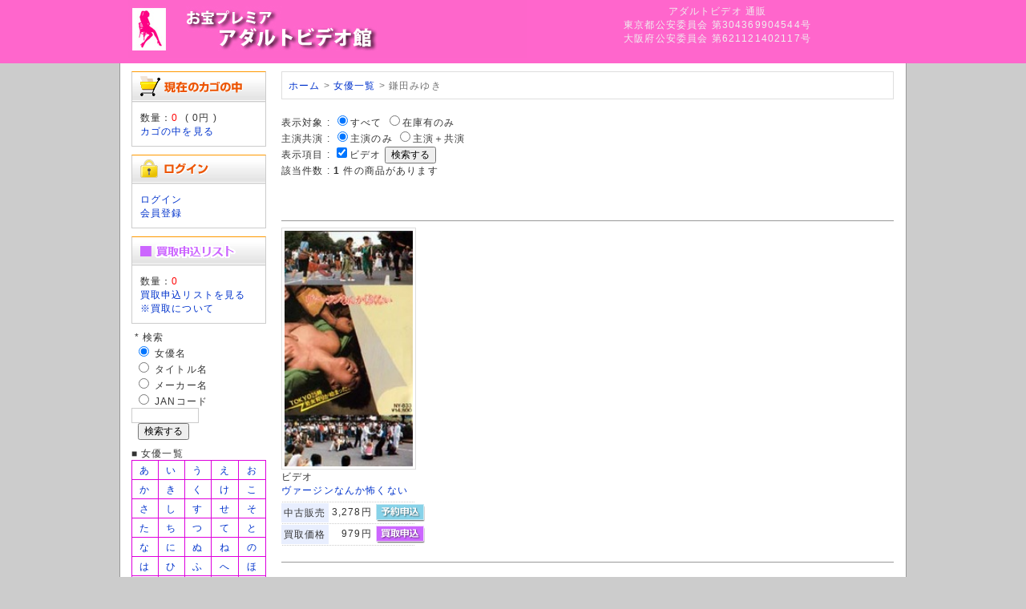

--- FILE ---
content_type: text/html; charset=UTF-8
request_url: https://pureadult.co.jp/user_data/sp_artist_product.php?aid=1716
body_size: 22129
content:
<?xml version="1.0" encoding="UTF-8"?>
<!DOCTYPE html PUBLIC "-//W3C//DTD XHTML 1.0 Transitional//EN" "http://www.w3.org/TR/xhtml1/DTD/xhtml1-transitional.dtd">

<html xmlns="http://www.w3.org/1999/xhtml" lang="ja" xml:lang="ja" class="LC_Page_User">
<head>
<meta http-equiv="Content-Type" content="text/html; charset=UTF-8" />
<meta http-equiv="Content-Script-Type" content="text/javascript" />
<meta http-equiv="Content-Style-Type" content="text/css" />
<meta name="description" content="鎌田みゆき" />
<title>鎌田みゆき アダルトビデオ 商品一覧</title>
<link rel="stylesheet" href="/user_data/packages/default/css/import.css" type="text/css" media="all" />
<link rel="alternate" type="application/rss+xml" title="RSS" href="http://pureadult.co.jp/rss/" />
<script type="text/javascript" src="/js/css.js"></script>
<script type="text/javascript" src="/js/navi.js"></script>
<script type="text/javascript" src="/js/win_op.js"></script>
<script type="text/javascript" src="/js/site.js"></script>
<script type="text/javascript" src="/js/jquery-1.4.2.min.js"></script>
<meta name="author" content="お宝プレミアビデオ館" />
<meta name="description" content="懐かしのアダルトビデオを常時20,000本以上取り揃えております。20年の実績だから出来る信頼のサイト「お宝プレミアビデオ館」。ビデオ販売、DVD販売だけでなく宅配買取、店頭買取、無料査定も大歓迎！">
<meta name="keywords" content="買取り,買い取り,買取,アダルト,ビデオ,VHS,アダルトビデオ買取,アダルトVHS買取,アダルトビデオ販売,アダルトVHS販売,アダルトDVD買取,アダルトDVD販売,アダルト買取,アダルト販売,無料査定,お宝鑑定,郵送買取,宅配買取">
<link rel="shortcut icon" href="/user_data/packages/default/img/common/favicon.ico" />
<link rel="icon" type="image/vnd.microsoft.icon" href="/user_data/packages/default/img/common/favicon.ico" />

<script type="text/javascript">//<![CDATA[
    
    $(function(){
        
    });
//]]></script>

<script>
  (function(i,s,o,g,r,a,m){i['GoogleAnalyticsObject']=r;i[r]=i[r]||function(){
  (i[r].q=i[r].q||[]).push(arguments)},i[r].l=1*new Date();a=s.createElement(o),
  m=s.getElementsByTagName(o)[0];a.async=1;a.src=g;m.parentNode.insertBefore(a,m)
  })(window,document,'script','//www.google-analytics.com/analytics.js','ga');

  ga('create', 'UA-2188103-3', 'pureadult.co.jp');
  ga('require', 'displayfeatures');
  ga('send', 'pageview');

</script>

</head>

<!-- ▼BODY部 スタート -->

<body>

<noscript>
    <p>JavaScript を有効にしてご利用下さい.</p>
</noscript>

<div class="frame_outer">
    <a name="top" id="top"></a>

                            
<!--▼HEADER-->
<div id="header_wrap">
    <div id="header" class="clearfix">
        <div id="logo_area">
                <a href="/"><img src="/user_data/packages/default/img/common/logo.jpg" ALT="お宝プレミアビデオ館"></a>
            </h1>
        </div>
        <div id="header_utility">
            <div id="headerInternalColumn">
            <font color="#EFEFEF">
アダルトビデオ 通販<br />東京都公安委員会 第304369904544号<br />
大阪府公安委員会 第621121402117号
</font>
                        </div>
            <div id="header_navi">
<font color="#DDDDDD"></font>
            </div>
        </div>
    </div>
</div>
<!--▲HEADER-->        
    <div id="container" class="clearfix">

                        
                            <div id="leftcolumn" class="side_column">
                                                    <!-- ▼かごの中 -->
                                            
<div class="block_outer">
    <div id="cart_area">
    <h2 class="cart"><span class="title"><img src="/user_data/packages/default/img/title/tit_bloc_cart.gif" alt="現在のカゴの中" /></span></h2>
        <div class="block_body">
            <div class="information">
                数量：<span class="attention">0</span>&nbsp;
                ( <span class="price">0円</span> )<br />
                <a href="/cart/">カゴの中を見る</a>
            </div>
        </div>
    </div>
</div>
                                        <!-- ▲かごの中 -->
                                    <!-- ▼ログイン -->
                                            
<div class="block_outer">
    <div id="login_area">
        <h2><img src="/user_data/packages/default/img/title/tit_bloc_login.gif" alt="ログイン" /></h2>
        <form name="login_form" id="login_form" method="post" action="https://pureadult.co.jp/frontparts/login_check.php" onsubmit="return fnCheckLogin('login_form')">
            <input type="hidden" name="transactionid" value="9031204b326dbbff8ac0f4c982423a4c4467dda1" />
            <input type="hidden" name="mode" value="login" />
            <input type="hidden" name="url" value="/user_data/sp_artist_product.php?aid=1716" />
            <div class="block_body">
                <a href="/mypage/login.php">ログイン</a><br />
<a href="/entry/kiyaku.php">会員登録</a>
                            </div>
        </form>
    </div>
</div>

                                        <!-- ▲ログイン -->
                                    <!-- ▼sp_買い取り窓 -->
                                            <div class="block_outer">

<style type="text/css">
table.ListView td { 
	background-color:#FFFFFF;
    padding: 0px 0px;  
    table-layout: fixed;
}
table.ListView_noimage td { 
	background-color:#FFFFFF;
    padding: 0px 0px;  
    table-layout: fixed;
}

table.listofact {
	border: 1px solid #dd00dd;
  border-collapse: collapse;
}
table.listofact td{
	border: 1px solid #dd00dd;
	text-align:center;
    padding:3px 3px 3px 3px;
}
table.head_tab {
	border: 1px solid #0000ff;
	background:#0000ff;
  border-collapse: collapse;
}
table.head_tab td{
	border: 1px solid #0000ff;
	text-align:center;
    padding:3px 3px 3px 3px;
}
</style>





    <div id="login_area">
        <h2><img src="/user_data/sp_images/chapt_purchase.gif" alt="買取申込リスト"></h2>
            <div class="block_body">
数量：<span class="attention">0</span><br />
        <a href="/user_data/sp_purchase_sheet.php">買取申込リストを見る</a><br />
<a href="/kaitori.html">※買取について</a>
</div>
    </div>

<img src="/user_data/sp_images/null.gif" width="1" height="8"><br />
<form method="GET" action="/user_data/sp_search_result.php">
&nbsp;*&nbsp;検索<br />
&nbsp;<input type="radio" name="km" id="km1" value="1" checked >
<label for="km1">女優名</label><br />
&nbsp;<input type="radio" name="km" id="km2" value="2">
<label for="km2">タイトル名</label><br />
&nbsp;<input type="radio" name="km" id="km3" value="3">
<label for="km3">メーカー名</label><br />
&nbsp;<input type="radio" name="km" id="km4" value="4">
<label for="km4">JANコード</label><br />
<input type="text" name="kw" size="10"><br />&nbsp;&nbsp;<input type="submit" value="検索する"></form>


<img src="/user_data/sp_images/null.gif" width="1" height="8"><br />
■ 女優一覧<br />
<table class="listofact">

<tr>
<td><a href="/user_data/sp_artist_index.php?kw=11">あ</a></td>
<td><a href="/user_data/sp_artist_index.php?kw=12">い</a></td>
<td><a href="/user_data/sp_artist_index.php?kw=13">う</a></td>
<td><a href="/user_data/sp_artist_index.php?kw=14">え</a></td>
<td><a href="/user_data/sp_artist_index.php?kw=15">お</a></td>
</tr>

<tr>
<td><a href="/user_data/sp_artist_index.php?kw=21">か</a></td>
<td><a href="/user_data/sp_artist_index.php?kw=22">き</a></td>
<td><a href="/user_data/sp_artist_index.php?kw=23">く</a></td>
<td><a href="/user_data/sp_artist_index.php?kw=24">け</a></td>
<td><a href="/user_data/sp_artist_index.php?kw=25">こ</a></td>
</tr>

<tr>
<td><a href="/user_data/sp_artist_index.php?kw=31">さ</a></td>
<td><a href="/user_data/sp_artist_index.php?kw=32">し</a></td>
<td><a href="/user_data/sp_artist_index.php?kw=33">す</a></td>
<td><a href="/user_data/sp_artist_index.php?kw=34">せ</a></td>
<td><a href="/user_data/sp_artist_index.php?kw=35">そ</a></td>
</tr>

<tr>
<td><a href="/user_data/sp_artist_index.php?kw=41">た</a></td>
<td><a href="/user_data/sp_artist_index.php?kw=42">ち</a></td>
<td><a href="/user_data/sp_artist_index.php?kw=43">つ</a></td>
<td><a href="/user_data/sp_artist_index.php?kw=44">て</a></td>
<td><a href="/user_data/sp_artist_index.php?kw=45">と</a></td>
</tr>

<tr>
<td><a href="/user_data/sp_artist_index.php?kw=51">な</a></td>
<td><a href="/user_data/sp_artist_index.php?kw=52">に</a></td>
<td><a href="/user_data/sp_artist_index.php?kw=53">ぬ</a></td>
<td><a href="/user_data/sp_artist_index.php?kw=54">ね</a></td>
<td><a href="/user_data/sp_artist_index.php?kw=55">の</a></td>
</tr>

<tr>
<td><a href="/user_data/sp_artist_index.php?kw=61">は</a></td>
<td><a href="/user_data/sp_artist_index.php?kw=62">ひ</a></td>
<td><a href="/user_data/sp_artist_index.php?kw=63">ふ</a></td>
<td><a href="/user_data/sp_artist_index.php?kw=64">へ</a></td>
<td><a href="/user_data/sp_artist_index.php?kw=65">ほ</a></td>
</tr>

<tr>
<td><a href="/user_data/sp_artist_index.php?kw=71">ま</a></td>
<td><a href="/user_data/sp_artist_index.php?kw=72">み</a></td>
<td><a href="/user_data/sp_artist_index.php?kw=73">む</a></td>
<td><a href="/user_data/sp_artist_index.php?kw=74">め</a></td>
<td><a href="/user_data/sp_artist_index.php?kw=75">も</a></td>
</tr>

<tr>
<td><a href="/user_data/sp_artist_index.php?kw=81">や</a></td>
<td>&nbsp;</td>
<td><a href="/user_data/sp_artist_index.php?kw=83">ゆ</a></td>
<td>&nbsp;</td>
<td><a href="/user_data/sp_artist_index.php?kw=85">よ</a></td>
</tr>

<tr>
<td><a href="/user_data/sp_artist_index.php?kw=91">ら</a></td>
<td><a href="/user_data/sp_artist_index.php?kw=92">り</a></td>
<td><a href="/user_data/sp_artist_index.php?kw=93">る</a></td>
<td><a href="/user_data/sp_artist_index.php?kw=94">れ</a></td>
<td><a href="/user_data/sp_artist_index.php?kw=95">ろ</a></td>
</tr>

<tr>
<td><a href="/user_data/sp_artist_index.php?kw=99">わ</a></td>
<td>&nbsp;</td>
<td>&nbsp;</td>
<td>&nbsp;</td>
<td>&nbsp;</td>
</tr>

</table>

■ メーカー一覧<br />

<table class="listofact">

<tr>
<td><a href="/user_data/sp_artist_index_ascii.php?kw=11">あ</a></td>
<td><a href="/user_data/sp_artist_index_ascii.php?kw=12">い</a></td>
<td><a href="/user_data/sp_artist_index_ascii.php?kw=13">う</a></td>
<td><a href="/user_data/sp_artist_index_ascii.php?kw=14">え</a></td>
<td><a href="/user_data/sp_artist_index_ascii.php?kw=15">お</a></td>
</tr>

<tr>
<td><a href="/user_data/sp_artist_index_ascii.php?kw=21">か</a></td>
<td><a href="/user_data/sp_artist_index_ascii.php?kw=22">き</a></td>
<td><a href="/user_data/sp_artist_index_ascii.php?kw=23">く</a></td>
<td><a href="/user_data/sp_artist_index_ascii.php?kw=24">け</a></td>
<td><a href="/user_data/sp_artist_index_ascii.php?kw=25">こ</a></td>
</tr>

<tr>
<td><a href="/user_data/sp_artist_index_ascii.php?kw=31">さ</a></td>
<td><a href="/user_data/sp_artist_index_ascii.php?kw=32">し</a></td>
<td><a href="/user_data/sp_artist_index_ascii.php?kw=33">す</a></td>
<td><a href="/user_data/sp_artist_index_ascii.php?kw=34">せ</a></td>
<td><a href="/user_data/sp_artist_index_ascii.php?kw=35">そ</a></td>
</tr>

<tr>
<td><a href="/user_data/sp_artist_index_ascii.php?kw=41">た</a></td>
<td><a href="/user_data/sp_artist_index_ascii.php?kw=42">ち</a></td>
<td><a href="/user_data/sp_artist_index_ascii.php?kw=43">つ</a></td>
<td><a href="/user_data/sp_artist_index_ascii.php?kw=44">て</a></td>
<td><a href="/user_data/sp_artist_index_ascii.php?kw=45">と</a></td>
</tr>

<tr>
<td><a href="/user_data/sp_artist_index_ascii.php?kw=51">な</a></td>
<td><a href="/user_data/sp_artist_index_ascii.php?kw=52">に</a></td>
<td><a href="/user_data/sp_artist_index_ascii.php?kw=53">ぬ</a></td>
<td><a href="/user_data/sp_artist_index_ascii.php?kw=54">ね</a></td>
<td><a href="/user_data/sp_artist_index_ascii.php?kw=55">の</a></td>
</tr>

<tr>
<td><a href="/user_data/sp_artist_index_ascii.php?kw=61">は</a></td>
<td><a href="/user_data/sp_artist_index_ascii.php?kw=62">ひ</a></td>
<td><a href="/user_data/sp_artist_index_ascii.php?kw=63">ふ</a></td>
<td><a href="/user_data/sp_artist_index_ascii.php?kw=64">へ</a></td>
<td><a href="/user_data/sp_artist_index_ascii.php?kw=65">ほ</a></td>
</tr>

<tr>
<td><a href="/user_data/sp_artist_index_ascii.php?kw=71">ま</a></td>
<td><a href="/user_data/sp_artist_index_ascii.php?kw=72">み</a></td>
<td><a href="/user_data/sp_artist_index_ascii.php?kw=73">む</a></td>
<td><a href="/user_data/sp_artist_index_ascii.php?kw=74">め</a></td>
<td><a href="/user_data/sp_artist_index_ascii.php?kw=75">も</a></td>
</tr>

<tr>
<td><a href="/user_data/sp_artist_index_ascii.php?kw=81">や</a></td>
<td>&nbsp;</td>
<td><a href="/user_data/sp_artist_index_ascii.php?kw=83">ゆ</a></td>
<td>&nbsp;</td>
<td><a href="/user_data/sp_artist_index_ascii.php?kw=85">よ</a></td>
</tr>

<tr>
<td><a href="/user_data/sp_artist_index_ascii.php?kw=91">ら</a></td>
<td><a href="/user_data/sp_artist_index_ascii.php?kw=92">り</a></td>
<td><a href="/user_data/sp_artist_index_ascii.php?kw=93">る</a></td>
<td><a href="/user_data/sp_artist_index_ascii.php?kw=94">れ</a></td>
<td><a href="/user_data/sp_artist_index_ascii.php?kw=95">ろ</a></td>
</tr>

<tr>
<td><a href="/user_data/sp_artist_index_ascii.php?kw=99">わ</a></td>
<td>&nbsp;</td>
<td>&nbsp;</td>
<td>&nbsp;</td>
<td>&nbsp;</td>
</tr>
</table>


<!--img src="/user_data/sp_images/null.gif" width="1" height="8"><br />
*&nbsp;<a href="/user_data/sp_artist_product_purchase.php?shopid=101">新宿店在庫</a><br />
*&nbsp;<a href="/user_data/sp_artist_product_purchase.php?shopid=3">日本橋1号店在庫</a><br /-->

</div>
                                        <!-- ▲sp_買い取り窓 -->
                                    <!-- ▼カレンダー -->
                                            
                                        <!-- ▲カレンダー -->
                                            </div>
                
                <div
                                                id="two_maincolumn_right"
                                        class="main_column"
        >
                                    
            <!-- ▼メイン -->
            <div id="custom">
<ol class="breadcrumb">
<a href="/">ホーム</a> > <a href="/user_data/sp_artist_index.php">女優一覧</a> > 鎌田みゆき
</ol>
</div>

<form method="GET" name="PrdSearch" ACTION="/user_data/sp_artist_product.php">
<input type="hidden" name="aid" value="1716">
<input type="hidden" name="mid" value="">
<input type="hidden" name="psd" value="99"><!--表示形式 : <input type="radio" name="mt" id="mt1" value="1" checked><label for="mt1">画像付一覧</label> <input type="hidden" name="perPage" value="20"><input type="radio" name="mt" id="mt2" value="2"><label for="mt2">テキスト一覧</label><br />表示順序 : <input type="radio" name="sk" id="sk1" value="1" checked><label for="sk1">新しい順</label> <input type="radio" name="sk" id="sk2" value="2"><label for="sk2">古い順</label--><br />表示対象 : <input type="radio" name="zk" id="zk1" value="1" checked><label for="zk1">すべて</label> <input type="radio" name="zk" id="zk2" value="2"><label for="zk2">在庫有のみ</label> <br />主演共演 : <input type="radio" name="mainsub" id="mainsub1" value="1" checked><label for="mainsub1">主演のみ</label> <input type="radio" name="mainsub" id="mainsub2" value="2"><label for="mainsub2">主演＋共演</label> <br />表示項目 : <input type="checkbox" name="pd3" id="pd3" value="3" checked><label for="pd3">ビデオ</label> <input type="submit" onclick="getActionPath()" value="検索する"></form>
該当件数 : <b>1</b> 件の商品があります
<style type="text/css">
div.pager {
    margin-top: 20px;
    font-size: 70% Arial, Helvetica, sans-serif;
}
div.pager a,
div.pager span {
    display: block;
    float: left;
    margin-right: 0.1em;
    padding: 0.2em 0.5em;
}
div.pager a {
    color: #105cb6;
    background-color: #fff;
    border: 1px solid #9aafe5;
    text-decoration: none;
}
div.pager a:hover {
    color: #003;
    background-color: #fff;
    border: 1px solid #2e6ab1;
}
div.pager span.current {
    color: #fff;
    background-color: #2e6ab1;
    border: 1px solid #2e6ab1;
    font-weight: bold;
}
div.pager span.nextprev {
    border: 1px solid #ddd;
    color: #999;
    background-color: #fff;
}
div.pager a.nextprev {
    font-weight: bold;
}

table.ListView td { 
	background-color:#FFFFFF;
    padding: 0px 0px;  
    table-layout: fixed;
}
table.ListView_noimage td { 
	background-color:#FFFFFF;
    padding: 0px 0px;  
    table-layout: fixed;
}

table.prd_buy_box {
  width: 166px;
  border-collapse: collapse;
}
table.prd_buy_box td{
    padding:1px;
}
table.prd_buy_box td.typ{
    padding:0 3px 0 3px;
	white-space:nowrap;
	background-color:#E8EEFE;
}
table.prd_buy_box td.prc{
	font-size:12px;
	font-family:sans-serif;
    padding:0 0 0 3px;
	white-space:nowrap;
	text-align:right;
	background-color:#FFFFFF;
}
.photoframe{   
	 width: 80px;
     border:1px solid #dedede;/* 外枠の色 */   
     padding:3px;/* 余白 */   
     background-color:#ffffff;/* 余白部分の色 */   
} 
.photoframe2{   
//	 width: 160px;
     border:1px solid #dedede;/* 外枠の色 */   
     padding:3px 3px 3px 3px;/* 余白 */   
     background-color:#ffffff;/* 余白部分の色 */   
} 
</style>
<br /><br />

<div class="pager"></div>
<table class="ListView"><tr><td width="166">&nbsp;</td><td width="5"></td>
	<td width="166"></td><td width="5"></td><td width="166"></td><td width="5"></td>
	<td width="166"></td></tr><tr><td colspan="7" height="9" background="/user_data/sp_images/line_sep_height_9px.gif"></td></tr><tr valign="top"><td width="166"><a title="かまたみゆき の ビデオ ヴァージンなんか怖くない"  href="/user_data/sp_artist_product_detail.php?pid=126018611000&aid=1716&bck=%2Fuser_data%2Fsp_artist_product.php%3Faid%3D1716"><img src="/user_data/sp_images/gazou/126018/126018611000-s.jpg" width="160" class="photoframe2" ALT="かまたみゆき の ビデオ ヴァージンなんか怖くない"></a><br />ビデオ<br /><a href="/user_data/sp_artist_product_detail.php?pid=126018611000&aid=1716&bck=%2Fuser_data%2Fsp_artist_product.php%3Faid%3D1716">ヴァージンなんか怖くない</a></td><td width="10">&nbsp;</td></tr><tr valign="top">
<td width="166"><table class="prd_buy_box"><tr><td colspan="3" background-color="#FF0000"><tr><td></td><td></td><td width="61"><img src="/user_data/sp_images/null.gif" width="61" height="1"></td></tr></td></tr><tr><td colspan="3"><img src="/user_data/sp_images/line_sep_1px.gif"></td></tr><tr><form name="form1" id="form1" method="post" action="/products/detail.php?product_id=5538"><td class="typ">中古販売</td><td class="prc">3,278円&nbsp;</td><td><a href="/sp_reserve_add.php?tid=126018611000"><img src="/user_data/sp_images/btn_into_resv.jpg" border="0"></a></td></form></tr>
<tr><td colspan="3"><img src="/user_data/sp_images/line_sep_1px.gif"></td></tr><tr><form name="form1" id="form1" method="post" action="/products/detail.php?product_id=5538"><td class="typ">買取価格</td><td class="prc">979円&nbsp;</td><td>
					<input type="hidden" name="transactionid" value="9031204b326dbbff8ac0f4c982423a4c4467dda1" />
					<input type="hidden" name="mode" value="cart" />
					<input type="hidden" name="product_id" value="" />
					<input type="hidden" name="product_class_id" id="product_class_id5538" value="5546" />
					<input type="hidden" name="dvdnum" value="0" />
					<input type="hidden" name="quantity" value="1" /><a href="/sp_purchase_add.php?tgtid=5538&cd=126018611000&price=979" border="0">
			<img src="/user_data/sp_images/btn_into_list.jpg" alt="リストに入れる" border="0" /></a></td></form></tr>
<tr><td colspan="3"><img src="/user_data/sp_images/line_sep_1px.gif"></td></tr><tr><td colspan="3">&nbsp;</td></tr></table></td><td width="10">&nbsp;</td></tr>
<tr><td colspan="7" height="9" background="/user_data/sp_images/line_sep_height_9px.gif"></td></tr></table>
<div class="pager"></div>            <!-- ▲メイン -->

                                            </div>
        
                        
                        
    </div>

                
<!--▼FOOTER-->
<div id="footer_wrap">
    <div id="footer" class="clearfix">
        <div id="pagetop"><a href="#top"><font color="#DDDDDD">このページの先頭へ</font></a></div>

        <div id="copyright">
		<a href="/abouts/"><font color="#DDDDDD">当サイトについて</font></a> 
		<font color="#DDDDDD">|</font> <a href="/user_data/sp_faq.php"><font color="#DDDDDD">よくある質問</font></a> 
		<font color="#DDDDDD">|</font> <a href="/contact/"><font color="#DDDDDD">お問い合わせ</font></a> 
		<font color="#DDDDDD">|</font> <a href="/order/"><font color="#DDDDDD">特定商取引に関する表記</font></a> 
		<font color="#DDDDDD">|</font> <a href="/guide/privacy.php"><font color="#DDDDDD">プライバシーポリシー</font></a><br />
<font color="#DDDDDD">
Copyright ©
            2006-2026
            PURE ADULT All rights reserved.
</font>

<h1>アダルトビデオ買取・アダルトＤＶＤ買取ならおまかせください。全国より送料無料で高価買取いたします。</h1><br />

        </div>
    </div>
</div>
<!--▲FOOTER-->                    </div>

</body><!-- ▲BODY部 エンド -->

</html>